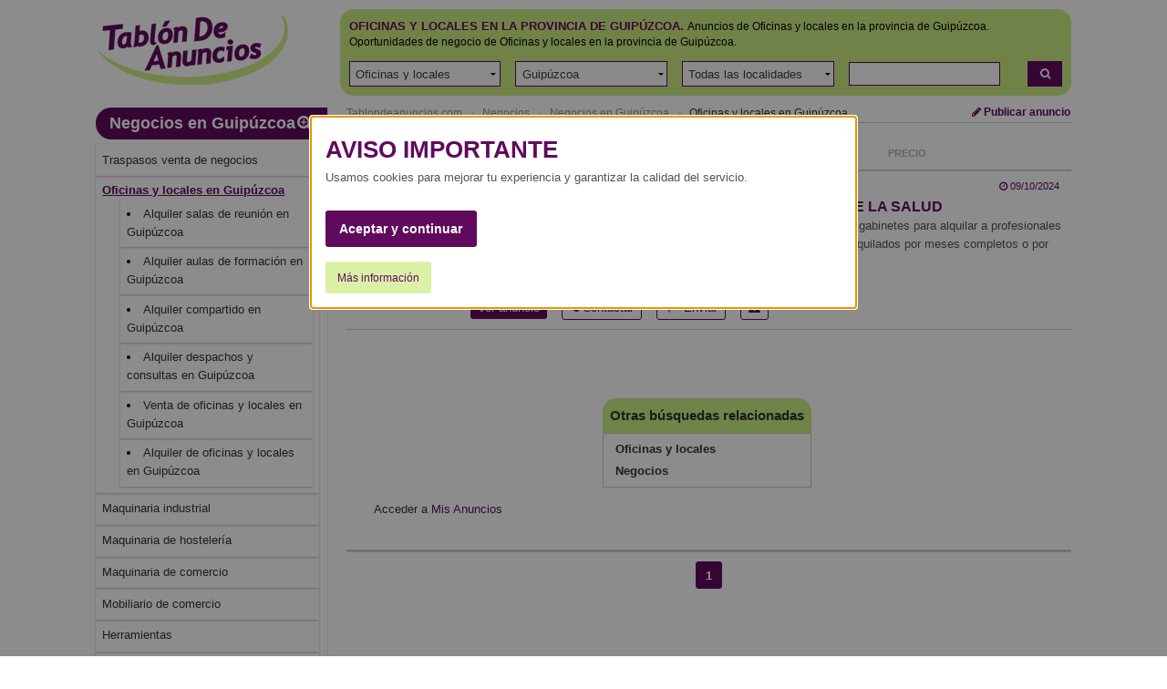

--- FILE ---
content_type: text/html; charset=ISO-8859-1
request_url: https://www.tablondeanuncios.com/oficinas-locales-en-guipuzcoa/
body_size: 11677
content:
<!DOCTYPE html >
<!--[if lt IE 7]><html class="no-js lt-ie9 lt-ie8 lt-ie7"> <![endif]-->
<!--[if IE 7]>   <html class="no-js lt-ie9 lt-ie8"> <![endif]-->
<!--[if IE 8]>   <html class="no-js lt-ie9"> <![endif]-->
<!--[if gt IE 8]><!--> <html class="no-js" lang="es-ES"> <!--<![endif]-->
<head><title>TABLÓN DE ANUNCIOS .COM -  Oficinas y locales en la provincia de Guipúzcoa en la provincia de Guipúzcoa</title>
<meta http-equiv="Content-Type" content="text/html; charset=iso-8859-1">
<meta name="language" content="Spanish">
<meta http-equiv="X-UA-Compatible" content="IE=edge">
<meta name="viewport" content="width=device-width, initial-scale=1">
<meta name="robots" content="index, follow">
<meta name="description" content="Oficinas y locales en la provincia de Guipúzcoa para tu negocio, anuncios de compra, venta y alquiler de oficinas y locales para empresas - Tablón de Anuncios. ">
<!-- //
Tablondeanuncios.com: Oficinas y locales en la provincia de Guipúzcoa para tu negocio, anuncios de compra, venta y alquiler de oficinas y locales para empresas - Tablón de Anuncios 
// -->
<link rel="dns-prefetch" href="https://images0.tablondeanuncios.com">
<link rel="dns-prefetch" href="//ssl.google-analytics.com">
<link rel="dns-prefetch" href="//www.googletagservices.com">
<link rel="dns-prefetch" href="//ajax.googleapis.com">
<link rel="canonical" href="https://www.tablondeanuncios.com/oficinas-locales-en-guipuzcoa/" >
	<script
      async
      src="https://securepubads.g.doubleclick.net/tag/js/gpt.js"
      crossorigin="anonymous"
    ></script>
	<script>
  window.googletag = window.googletag || {cmd: []};
  googletag.cmd.push(function() {
    googletag.defineSlot('/1007934/listado_top_300x250', [300, 250], 'div-gpt-ad-1720164756737-0').addService(googletag.pubads());
    googletag.defineSlot('/1007934/listado_top_970x250', [970, 250], 'div-gpt-ad-1720164874634-0').addService(googletag.pubads());
    googletag.pubads().enableSingleRequest();
	googletag.pubads().collapseEmptyDivs();
	//googletag.pubads().setPrivacySettings({nonPersonalizedAds:true});
    googletag.enableServices();
  });
</script>

<script type="text/javascript" charset="utf-8">
  (function(G,o,O,g,L,e){G[g]=G[g]||function(){(G[g]['q']=G[g]['q']||[]).push(
   arguments)},G[g]['t']=1*new Date;L=o.createElement(O),e=o.getElementsByTagName(
   O)[0];L.async=1;L.src='//www.google.com/adsense/search/async-ads.js';
  e.parentNode.insertBefore(L,e)})(window,document,'script','_googCsa');
</script>
	 <link href="https://maxcdn.bootstrapcdn.com/font-awesome/4.7.0/css/font-awesome.min.css" rel="stylesheet" media="screen">
<link rel="stylesheet" href="https://images0.tablondeanuncios.com/zurb/foundation/scss/app.css"  media="screen">
<script src="https://images0.tablondeanuncios.com/zurb/js/vendor/modernizr-2.7.2.min.js"></script>

<!--[if lt IE 9]>
<link rel="stylesheet" href="/zurb/ie8/foundation.css">
<link rel="stylesheet" href="/zurb/ie8/grid-ie8.css">
<![endif]-->

<!--[if gte IE 9]>
<style type="text/css">.gradient {filter: none;}</style>
<![endif]-->
<style>
.actual h3{text-decoration:underline; font-weight:bold;}
.tdatocon{ background-color:#cc2b8e4a; }
#myModal{text-align:center;}

</style>
<style>

.hub-section{
	padding: 10px;;
	border:1px solid #fafafa;
	background-color:#fafafa;
	margin:10px 0 50px 0;
	/*text-align:justify;*/
	
}

.hub-nav li, .link_input, close-reveal-mode {
    display: inline-block;
    margin: 0 9px 9px 0;
    width: auto;
    background: #fff;
    border: 1px solid #ddd;
    -webkit-border-radius: 3px;
    -moz-border-radius: 3px;
    -ms-border-radius: 3px;
    border-radius: 3px;
    padding: 6px 10px;
}
[class*="block-grid-"]>li {padding:0.125rem}
#myModal{}
.tituloModal{ font-size:2em; }
.lead{ font-weight:bold;}
.simple{color: #909090; text-transform:none;}
.inline { display:inline; color:#600a5f; }

.blanco{background-color:#FFF; }
h2.titleAd{ text-decoration:underline; text-transform:uppercase; }
</style>
<script>	function getCookie_Layer(e){var o=document.cookie,i=o.indexOf(" "+e+"=");if(-1==i&&(i=o.indexOf(e+"=")),-1==i)o=null;else{i=o.indexOf("=",i)+1;var a=o.indexOf(";",i);-1==a&&(a=o.length),o=unescape(o.substring(i,a))}return o}function setCookie_Layer(e,o,i){var a=new Date;a.setDate(a.getDate()+i);var t=escape(o)+(null==i?"":";expires="+a.toUTCString());document.cookie=e+"="+t+"; path=/"}

	var nonPerAds=getCookie_Layer("PerAds")>0?0:1;</script>

</div>
<script type="text/javascript">
var _gaq = _gaq || [];
_gaq.push(['_setAccount', 'UA-570619-1']);
_gaq.push(['_setCookieTimeout','604800']);
_gaq.push(['_setCustomVar',2,'Pagina','<3>-Oficinas y locales-T',3]);
_gaq.push(['_setCustomVar',3,'seccion','Oficinas y locales<3>',3]);
_gaq.push(['_trackPageview']);
(function() {
var ga = document.createElement('script'); ga.type = 'text/javascript'; ga.async = true;
ga.src = ('https:' == document.location.protocol ? 'https://ssl' : 'http://www') + '.google-analytics.com/ga.js';
var s = document.getElementsByTagName('script')[0]; s.parentNode.insertBefore(ga, s);
})();
</script>

<!-- Global site tag (gtag.js) - Google Analytics -->
<script async src="https://www.googletagmanager.com/gtag/js?id=G-WR9B0GSE5H"></script>
<script>
  window.dataLayer = window.dataLayer || [];
  function gtag(){dataLayer.push(arguments);}
  gtag('js', new Date());

  gtag('config', 'G-WR9B0GSE5H');



gtag('event','custom', {
    "Pagina":"<3>-Oficinas y locales-T",
});
gtag('event','custom', {
    "Seccion":'Oficinas y locales<3>',
});

gtag('set', 'content_group', '<3>');



</script>
<style>
/* Reemplazar solo el ícono .fa-twitter-square por el logo de X */
.fa-twitter-square {
    background: #ffffff url('https://cdn.jsdelivr.net/npm/@fortawesome/fontawesome-free/svgs/brands/x-twitter.svg') no-repeat center / 70%;
    display: inline-block;
    width: 1em;
    height: 1em;
	line-height: 1em;             /* Alinea con el texto */
    vertical-align: -0.125em;     /* Ajuste fino (igual que FA) */
    text-indent: -9999px; /* Oculta el glyph original */
    overflow: hidden;
    border-radius: 0.15em; /* Opcional: mantiene estilo "square" */
}

/* Elimina el contenido del pseudo-elemento de Font Awesome */
.fa-twitter-square:before {
    content: "" !important;
}
}
</style>
<meta property="og:image" content="https://images0.tablondeanuncios.com/imagenesdin/47/97/foto4797979.jpg" > 
<meta property="og:image" content="https://images0.tablondeanuncios.com/imagenes/logo_tda_tw.png" > 
<meta property="og:description" content="Oficinas y locales en la provincia de Guipúzcoa para tu negocio, anuncios de compra, venta y alquiler de oficinas y locales para empresas - Tablón de Anuncios. " > 
<meta property="og:title" content="TABLÓN DE ANUNCIOS .COM -  Oficinas y locales en la provincia de Guipúzcoa en la provincia de Guipúzcoa">
        </head>
<body id="body" class="front category results grid-container">
<div class="grid-x grid-padding-x align-center">
<!--[if lt IE 7]>
<p class="browsehappy">Estás usando un navegador muy antiguo. Haz clic <a href="http://browsehappy.com/" rel="nofollow" target="_blank"><strong>aquí para actualizar tu navegador</strong></a> y navegar más rápido por internet.</p>
<![endif]-->
<div class="cell medium-12 large-11 ">
<header id="header">
<div class="grid-x"><!-- wraper -->
    <div class="small-12 medium-3 cell small-only-text-center">
        <div class="grid-x">
            <div class="small-6 small-only-text-left large-12 medium-12 cell">
            <a id="logo" href="https://www.tablondeanuncios.com/" title="Tablón de Anuncios: segunda mano y ofertas de empleo" ><img src="https://images0.tablondeanuncios.com/imagenes/logo_tda.png" alt="Anuncios Oficinas y locales en la provincia de Guipúzcoa Guipúzcoa" title="Tablón de Anuncios: segunda mano y ofertas de empleo"></a>
            
            </div>
            <div class="small-6 show-for-small-only cell">
            <div class="grid-x small-margin-collapse">
                <div class="small-4 cell" style="border-right:1px solid white;">
                <a href="#" data-toggle="offCanvas"  id="btnOffCanvas" class="button small expand"><i class="fa fa-2x fa-bars"></i></a><br>
                
            </div>
                <div class="small-4 cell" style="border-right:1px solid white;"><span onClick="nlj('/tablon.php?busquedaavanzada=1&amp;tablon_a=3')" class="button small expand"><i class="fa fa-2x fa-search-plus"></i></span>                </div>
                <div class="small-4 cell end">
                    <a href="https://www.tablondeanuncios.com/anuncio_editar.php?nuevo=1" class="button small expand" ><i class="fa fa-2x fa-pencil"></i></a>
                </div>
            </div>
            </div>
        </div>
    </div>
    <div class="small-12 medium-9 cell ">
        <div class="grid-x">
        <div id="search-box" class="small-12 cell">
        <div class="box box-green">
                    <div class="grid-x filter">
        
        <div class="small-12 cell">
                    <h1 style='display:inline;'><span class="upperbold">Oficinas y locales en la provincia de Guipúzcoa.</span></h1>
            <h2 style='font-size:0.75rem;display:inline;'>Anuncios de Oficinas y locales en la provincia de Guipúzcoa. Oportunidades de negocio de Oficinas y locales en la provincia de Guipúzcoa.<br></h2>
                <br>
        </div>
        </div>
        <form action="/tablon.php" method="get" name="busca" id="busca" onsubmit='validaform();'>
        <div class="grid-x grid-padding-x filter">
        <div class="small-10 large-11 cell">
        <ul class="menu simple expanded">
                                                <li onClick="_gaq.push(['_trackEvent','SELECT T','negocios','Oficinas y locales',0]);"><input type="hidden" name="tablon_a" id="tablon_a" value="3" ><select name="tablon_b"  id="tablon_b" onChange='document.getElementById("selectcambiados").value++;'><option value="0">Todas las categorías</option></select></li>
                        <li onClick="_gaq.push(['_trackEvent','SELECT T','negocios','Oficinas y locales',0]);"><select name="provincia" id="provincia"  onChange='cargaCategorias(this.id);'><option value="0">En España</option></select></li>
                        <li onClick="_gaq.push(['_trackEvent','SELECT T','negocios','Oficinas y locales',0]);"><select name="localidad" id="localidad"><option value="0">Todas las localidades</option><option value="abalcisqueta (abaltzisketa)">Abalcisqueta (Abaltzis...</option><option value="aduna">Aduna</option><option value="aizarnazabal (aizarnazabal)">Aizarnazábal (Aizarnaz...</option><option value="albistur (albiztur)">Albístur (Albiztur)</option><option value="alegria de oria (alegia)">Alegría de Oria (Alegia)</option><option value="alquiza (alkiza)">Alquiza (Alkiza)</option><option value="alzaga (altzaga)">Alzaga (Altzaga)</option><option value="alzo (altzo)">Alzo (Altzo)</option><option value="amezqueta (amezketa)">Amézqueta (Amezketa)</option><option value="andoain">Andoain</option><option value="anoeta">Anoeta</option><option value="anzuola (antzuola)">Anzuola (Antzuola)</option><option value="arama">Arama</option><option value="aretxabaleta">Aretxabaleta</option><option value="arrasate mondragon">Arrasate Mondragón</option><option value="asteasu">Asteasu</option><option value="astigarraga">Astigarraga</option><option value="ataun">Ataun</option><option value="aya (aia)">Aya (Aia)</option><option value="azkoitia">Azkoitia</option><option value="azpeitia">Azpeitia</option><option value="baliarrain (baliarrain)">Baliarráin (Baliarrain)</option><option value="beasain">Beasain</option><option value="beizama">Beizama</option><option value="belaunza (belauntza)">Belaunza (Belauntza)</option><option value="berastegui (berastegi)">Berástegui (Berastegi)</option><option value="bergara">Bergara</option><option value="berrobi">Berrobi</option><option value="bidegoyan (bidegoian)">Bidegoyan (Bidegoian)</option><option value="billabona">Billabona</option><option value="cegama (zegama)">Cegama (Zegama)</option><option value="cerain (zerain)">Ceráin (Zerain)</option><option value="cestona (zestoa)">Cestona (Zestoa)</option><option value="cizurquil (zizurkil)">Cizúrquil (Zizurkil)</option><option value="deba">Deba</option><option value="eibar">Eibar</option><option value="elduayen (elduain)">Elduayen (Elduain)</option><option value="elgoibar">Elgoibar</option><option value="elgueta (elgeta)">Elgueta (Elgeta)</option><option value="escoriaza (eskoriatza)">Escoriaza (Eskoriatza)</option><option value="ezquiogaichaso (ezkioitsaso)">EzquiogaIchaso (EzkioI...</option><option value="gainza (gaintza)">Gaínza (Gaintza)</option><option value="gaviria (gabiria)">Gaviria (Gabiria)</option><option value="gaztelu">Gaztelu</option><option value="guetaria (getaria)">Guetaria (Getaria)</option><option value="hernani">Hernani</option><option value="hernialde">Hernialde</option><option value="hondarribia">Hondarribia</option><option value="ibarra">Ibarra</option><option value="icazteguieta (ikaztegieta)">Icazteguieta (Ikaztegi...</option><option value="idiazabal (idiazabal)">Idiazábal (Idiazabal)</option><option value="irun">Irún</option><option value="irura">Irura</option><option value="isasondo (itsasondo)">Isasondo (Itsasondo)</option><option value="larraul">Larraul</option><option value="lasarte  oria">Lasarte  Oria</option><option value="lazcano (lazkao)">Lazcano (Lazkao)</option><option value="leaburu">Leaburu</option><option value="legazpi">Legazpi</option><option value="legorreta">Legorreta</option><option value="lezo">Lezo</option><option value="lizarza (lizartza)">Lizarza (Lizartza)</option><option value="mendaro">Mendaro</option><option value="motrico (mutriku)">Motrico (Mutriku)</option><option value="mutiloa">Mutiloa</option><option value="oiartzun">Oiartzun</option><option value="olaberria (olaberria)">Olaberría (Olaberria)</option><option value="onati">Oñati</option><option value="ordizia">Ordizia</option><option value="oreja (orexa)">Oreja (Orexa)</option><option value="orendain (orendain)">Orendáin (Orendain)</option><option value="orio">Orio</option><option value="ormaiztegui (ormaiztegi)">Ormáiztegui (Ormaiztegi)</option><option value="pasaia">Pasaia</option><option value="placencia de las armas (soraluze)">Placencia de las Armas...</option><option value="regil (errezil)">Régil (Errezil)</option><option value="renteria">Rentería</option><option value="salinas de leniz (leintzgatzaga)">Salinas de Léniz (Lein...</option><option value="san sebastian">San Sebastián</option><option value="segura">Segura</option><option value="tolosa">Tolosa</option><option value="urnieta">Urnieta</option><option value="urretxu">Urretxu</option><option value="usurbil">Usurbil</option><option value="zaldivia (zaldibia)">Zaldivia (Zaldibia)</option><option value="zarautz">Zarautz</option><option value="zumaia">Zumaia</option><option value="zumarraga">Zumárraga</option></select></li>
                                        
                                                <li class="cell"><div class="grid-x small-margin-collapse">
                        <div class="small-12 cell" onClick="_gaq.push(['_trackEvent','SELECT T','negocios','Oficinas y locales',0]);"><input type="text" placeholder=""  name="textobusqueda" id="textobusqueda"></div>
                        
                    </div>  </li>
                            
                </ul>
        </div>
                <div class="small-2 large-1 cell">
                      <span onClick='javascript:validaform();_gaq.push(["_trackEvent","AFINAR","T negocios","Oficinas y locales",0]);'  title="Buscar" class="link_js button small postfix expand"><i class="fa fa-search"></i></span>
                                

            </div>
            <!-- /search input (row) -->
        <input type="hidden" name="orden" value="" ><input name="Submitoculto" type="hidden" value="Buscar"><input name="Submit" type="hidden" value="Buscar">
        <input type="hidden" name="sc" id="selectcambiados" value="" ></form>
                </div><!-- /panel -->
        </div><!-- /search and filter -->
        </div>
    </div><!-- /search, filter, publish -->
</div>
</header>
<!-- main wapper -->
<div id="page">
	<div class="grid-x grid-margin-x">
		<!-- aside: left column (desktop) -->
		<div class="medium-3 cell">
        
                
                
			<aside id="aside">
				<!-- medium and up screens (ul.side-nav) -->
				<div class="off-canvas in-canvas-for-medium position-left " id="offCanvas" data-off-canvas>										
				  <p class="subheader grid-x small-row-collapse" style="margin-bottom:5px;">

						<span class="small-11 cell"><a href="https://www.tablondeanuncios.com/negocios-en-guipuzcoa/" >Negocios en Guipúzcoa</a></span>


					<span onClick='location.href="/tablon.php?busquedaavanzada=1&amp;tablon_a=3";'  title="Ver todos los filtros: Búsqueda avanzada" class="small-1 cell link_js" ><i class="fa  fa-search-plus"></i></span></p>

					


					<ul class="off-canvas-list listaOffCanvas"><li><a href="https://www.tablondeanuncios.com/traspasos-venta-negocios-en-guipuzcoa/" title="Anuncios de Traspasos venta de negocios en Guipúzcoa" ><span>Traspasos venta de negocios</span></a></li><li class="actual"><h3><a href="https://www.tablondeanuncios.com/oficinas-locales-en-guipuzcoa/" ><span>Oficinas y locales en Guipúzcoa</span></a></h3>
							<ul><li><a href="/alquiler-salas-reunion-en-guipuzcoa/" title="Anuncios Alquiler salas de reunión" >Alquiler salas de reunión en Guipúzcoa</a></li>
<li><a href="/alquiler-aulas-formacion-en-guipuzcoa/" title="Anuncios Alquiler aulas de formación" >Alquiler aulas de formación en Guipúzcoa</a></li>
<li><a href="/alquiler-compartido-oficinas-en-guipuzcoa/" title="Anuncios Alquiler compartido" >Alquiler compartido en Guipúzcoa</a></li>
<li><a href="/alquiler-despachos-consultas-en-guipuzcoa/" title="Anuncios Alquiler despachos y consultas" >Alquiler despachos y consultas en Guipúzcoa</a></li>
<li><a href="/venta-oficinas-locales-en-guipuzcoa/" title="Anuncios Venta de oficinas y locales" >Venta de oficinas y locales en Guipúzcoa</a></li>
<li><a href="/alquiler-oficinas-locales-en-guipuzcoa/" title="Anuncios Alquiler de oficinas y locales" >Alquiler de oficinas y locales en Guipúzcoa</a></li>
</ul></li><li><a href="https://www.tablondeanuncios.com/maquinaria-industrial-en-guipuzcoa/" title="Anuncios de Maquinaria industrial de segunda mano en Guipúzcoa" ><span>Maquinaria industrial</span></a></li><li><a href="https://www.tablondeanuncios.com/maquinaria-hosteleria-en-guipuzcoa/" title="Anuncios de Maquinaria de hostelería en Guipúzcoa" ><span>Maquinaria de hostelería</span></a></li><li><a href="https://www.tablondeanuncios.com/maquinaria-comercio-en-guipuzcoa/" title="Anuncios de Maquinaria de comercio en Guipúzcoa" ><span>Maquinaria de comercio</span></a></li><li><a href="https://www.tablondeanuncios.com/mobiliario-comercio-en-guipuzcoa/" title="Anuncios de Mobiliario de comercio de segunda mano en Guipúzcoa" ><span>Mobiliario de comercio</span></a></li><li><a href="https://www.tablondeanuncios.com/herramientas-en-guipuzcoa/" title="Anuncios de Herramientas de segunda mano en Guipúzcoa" ><span>Herramientas</span></a></li><li><a href="https://www.tablondeanuncios.com/productos-excendentes-en-guipuzcoa/" title="Anuncios de Productos y excedentes en Guipúzcoa" ><span>Productos y excedentes</span></a></li><li><a href="https://www.tablondeanuncios.com/creditos-finanzas-en-guipuzcoa/" title="Anuncios de Créditos y finanzas en Guipúzcoa" ><span>Créditos y finanzas</span></a></li><li><a href="https://www.tablondeanuncios.com/autoempleo-en-guipuzcoa/" title="Anuncios de Autoempleo en Guipúzcoa" ><span>Autoempleo</span></a></li>							
<li class="tdatocon"><a href="https://www.tablondeanuncios.com/contactos-en-guipuzcoa/?l=tdatocont" rel="nofollow" title="Privados  en la provincia de Guipúzcoa" >Aquí si buscas algo diferente <span style='color:#cc2b8e'>&#8234;&#8234;&hearts;&#65038;&#8236;</span></a></li>
</ul>

<p class="subheader secondary">Lo más buscado</p>
<ul class="off-canvas-list listaOffCanvas"><li><a href="/autoempleo/franquicia.htm">Franquicia</a></li><li><a href="/traspasos-venta-negocios-en-guipuzcoa/">Traspaso en Guipúzcoa</a></li><li><a href="/muebles-oficina-en-guipuzcoa/">Muebles de oficina en Guipúzcoa</a></li></ul>
<div class="off-canvas-list">
	<div style="width:175px; padding:5px; margin:10px auto;" >
				<div style="width:160px;margin:auto;" id="bannerFile" data-interchange="[../includes/small.html, (small)],[../includes/lateralbannerlis2.html,(medium)]">
&nbsp;
</div>
			</div>
</div>

</div>

</aside>
</div><!-- /aside: left column (desktop) -->
<div class="medium-9 cell">


	<section>
		<header>
			<div class="grid-x small-margin-collapse">
				
					<div class="small-12 medium-9 cell">
						<ul class="breadcrumbs">
							<li class='ncurrent hide-for-small-only'><a href="https://www.tablondeanuncios.com/" title="Anuncios segunda mano">Tablondeanuncios.com</a></li><li class='ncurrent hide-for-small-only'><a href="/negocios/" title="Negocios">Negocios</a></li><li class='ncurrent'><a href="/negocios-en-guipuzcoa/" title="Negocios en Guipúzcoa">Negocios en Guipúzcoa</a></li><li><a href="/oficinas-locales-en-guipuzcoa/" title="Oficinas y locales en Guipúzcoa">Oficinas y locales en Guipúzcoa</a></li></ul>
							</div>
						
							<div class="hide-for-small-only large-3 medium-3 cell text-right">

<a href="https://www.tablondeanuncios.com/anuncio_editar.php?nuevo=1" class="button small blank zero" ><i class="fa fa-pencil"></i> Publicar anuncio</a>
</div>
						
						
					</div>  
				</header>
				<hr/>
						<aside>
			<div class="grid-x">
				<hr class="show-for-small-only separator">
				
				<div class="small-12 cell">
                <h2 class="number-of-results small-only-text-center">
                
                Nuevos 1 anuncios de Oficinas y locales en Guipúzcoa                </h2>
				</div>
										
					<div class="small-6 medium-3  cell">
						<select id="SupplyAndDemand"  onChange="javascript:location.href=this.value;">
							<option value="/oficinas-locales-en-guipuzcoa/?demanda=t" >Ofertas y Demandas</option>
							<option value="/oficinas-locales-en-guipuzcoa/" selected>Oferta</option>
							<option value="/oficinas-locales-en-guipuzcoa/?demanda=1" >Demanda</option>
						</select>
					</div>
									<div class="small-7 small-offset-2 cell end "><!-- filter -->
					<ul class="filters small-up-3 grid-x zero">
						<li class="small-only-text-center medium-text-right current  cell"><span onClick='nlj("https://www.tablondeanuncios.com/oficinas-locales-en-guipuzcoa/?orden=fechaa");' class="link_js" title="Mostrar primero más antiguo">Fecha <i class="fa fa-angle-down"></i></span></li>	<li class="small-only-text-center medium-text-right  cell"><span onClick='nlj("https://www.tablondeanuncios.com/oficinas-locales-en-guipuzcoa/?orden=precio");' class="link_js" title="Ordenar por precio">Precio</span></li></ul>
</div>
</div>
</aside>
<hr>
<div>
<script type="text/javascript">
var width_w;
var llamar_num_anuncios;
var llamar_num_anuncios_i;
var channel_design_busqueda;
var channel_design_contenido;
var nativos;
var nativos_sup;
var nativos_inf;
var nh;
var nhi;
width_w=document.body.offsetWidth;
if(width_w>500)
{
	llamar_num_anuncios=2;
	llamar_num_anuncios_s=1;
	llamar_num_anuncios_i=1;
	channel_design_busqueda=2273463030;
	channel_design_contenido=8319996637;
	nativos=1920635438;
//	nativos_sup=1920635438;
//	nativos_inf=1920635438;
	nativos_sup=5511132637; //texto - solo texto
	nativos_inf=5511132637; //texto - solo texto
	
		nativos_sup=5511132637; //texto - solo texto
	nativos_inf=3476343039; //texto - thumb + texto
	llamar_num_anuncios=2;
	llamar_num_anuncios_s=1;
	llamar_num_anuncios_i=2;
	nh=90;
	nhi=130;
	
}
else
{
	llamar_num_anuncios=1;
	llamar_num_anuncios_s=1;
	llamar_num_anuncios_i=1;
	channel_design_busqueda=3750196231;
	channel_design_contenido=9796729837;
	nativos=6071633436;
		nativos_sup=9262511435; //texto - thumb + texto
	nativos_inf=6228319839; //texto + display - thumb + texto
	nh=80;
	//nh=80;
	nhi=nh;
	
}
</script>
		<!-- /1007934/listado_top_970x250 -->
		<div id='div-gpt-ad-1720164874634-0' style='min-width: 970px; min-height: 250px;'>
		  <script>
			googletag.cmd.push(function() { googletag.display('div-gpt-ad-1720164874634-0'); });
		  </script>
		</div>
				<div id="wide_ad_unit_b" ></div>
		

	
</div>




	</section>
<article class="result-item" id="4797979">
<div class="grid-x small-12 cell">
	<div class="small-9 cell"><p>Oficinas y locales en Guipúzcoa</p></div>
<div class="small-3 cell text-right fecha"><i class="fa fa-clock-o"></i>  09/10/2024</div>
</div>    

<div class="small-12 cell">
<span class="link_js th [radius] left span_foto" onClick="javascript:nlj('/alquiler-salas-reunion/alquiler_de_gabinetes_para_profesionales_de_la_salud-4797979.htm',1);" title="Ampliar fotograf&iacute;s">
<img alt="Alquiler de gabinetes para profesionales de la salud" class="lazyload" src="https://images0.tablondeanuncios.com/imagenes/no-image-thumb.jpg" data-src="https://images0.tablondeanuncios.com/imagenesthumb/47/97/foto4797979.jpg"/>
<span class="fotos-plus" title="Ampliar fotos" ><i class="fa fa-2x fa-search-plus"></i></span>
 </span>
<h3><a id="a4797979" href="https://www.tablondeanuncios.com/alquiler-salas-reunion/alquiler_de_gabinetes_para_profesionales_de_la_salud-4797979.htm" rel="bookmark" target="_blank" class="titleAd">Alquiler de gabinetes para profesionales de la salud</a></h3>
<p class="hide-for-small-only">En nuestro centro de salud integral, en el centro de Irún, disponemos de gabinetes para alquilar a profesionales autónomos del campo sanitario, para ejercer su profesión. Pueden ser alquilados por meses completos o por días de la semana. .</p>
<p class="show-for-small-only"></p>
</div>
<footer  class="grid-x small-12 cell  ">
<p class="medium-2 cell hide-for-small-only ">
	Precio A convenir 		
	</p>
<ul class="menu simple small-12 medium-10 cell ">
		<li class="label radius link_js" onclick='nlj("https://www.tablondeanuncios.com/alquiler-salas-reunion/alquiler_de_gabinetes_para_profesionales_de_la_salud-4797979.htm",1);'>Ver anuncio</li>
		
		<li class="link_js label radius inverso " onClick="javascript:wet('solicitar_info_p_lite.php?t=1768555261&anuncio=',4797979); _gaq.push(['_trackEvent','Solicitar info','negocios','Oficinas y locales',4797979]);"><i class="fa fa-phone"></i> Contactar</li>
		
        <li class="link_js label radius inverso" onclick='_gaq.push(["_trackEvent","Compartir","T","Oficinas y locales"]);javascript:wet("compartir.php?idanuncio=","4797979",350,300);'>&nbsp;<i class="fa fa-share"></i> Enviar</li>
		
		<li class="hide-for-small-only link_js label radius inverso" onclick='javascript:wet("aviso_marcado.php?anuncio=",4797979,400,350);'><i class="fa fa-exclamation-triangle"></i></li></ul>
	
</footer>
<hr><!-- separator -->  
</article><article>
<hr>
	<div style="color:#333; margin:10px 5px; padding:25px; line-height:18px; font-size:14px;">
	<div style="text-align: center; width: 15rem; margin: 0 auto">
					<div style="margin: 40px 0 15px 0; padding: 0 8px 0 3px; text-align: left">
						<div style="border-radius: 15px 15px 0 0;  border-bottom: 0; width:100%; padding: 10px 5px; text-align: center; background-color: #cced82; font-weight:bold; font-size: 15px">

							Otras b&uacute;squedas relacionadas
						</div>
						<div style="width:100%; padding: 5px; font-weight: bold; border: solid 1px #ccc">
							  
														<div style="padding: 3px 0 3px 8px"><a href="/oficinas-locales/">Oficinas y locales</a></div>

																					<div style="padding: 3px 0 3px 8px"><a href="/negocios/">Negocios</a></div>

							                                                      
								</div>
					</div>
				</div>
				<h3>Acceder a <span onClick="nlj('https://www.tablondeanuncios.com/mis-anuncios/');" class="purple link_js">Mis Anuncios</span></h3>

			</div>
			</article>


<!-- banner inferior -->
<hr>
<div>
<div id="narrow_ad_unit" ></div>
								<hr>
			</div> 
            
			



	<div >
		<ul class="pagination text-center">
 <li class="current"><strong>1</strong></li> </ul>
	</div>










</div> 
</div>
</div>
<script type="text/javascript" charset="utf-8">
 var per=(nonPerAds==0 ? "true" : "false");
var pageOptions = {
'pubId' : 'pub-2662455493681427',
'numRepeated' : llamar_num_anuncios, 
'channel' : channel_design_busqueda+'+5404911654+2931837039',
'siteLinks' : false,
'hl':'es',
'plusOnes': false,
'sellerRatings': false,
'linkTarget':'_blank',
'query' : ' Oficinas y locales negocios Guipúzcoa negocios Oficinas y locales vender Oficinas y locales en la provincia de Guipúzcoa prestamo empresas en la provincia de Guipúzcoa',
'PersonalizedAds': per
}

var wide_ad_unit = {
'container' : 'wide_ad_unit_b',
'minTop' : llamar_num_anuncios,
'maxTop' : llamar_num_anuncios,
'lines' : 3,
'fontFamily' : 'arial',
'fontSizeTitle' : '20px',
'fontSizeDescription' : '15px',
'fontSizeDomainLink' : '15px',
'colorBackground':'#FFFFFF',
'colorTitleLink' : '#6A1C68',
'noTitleUnderline': true,
'titleBold' : true,
'detailedAttribution': false
};
var narrow_ad_unit = {
'container' : 'narrow_ad_unit',
'number' : 2,
'lines' : 3,
'fontFamily' : 'arial',
'fontSizeTitle' : '20px',
'fontSizeDescription' : '15px',
'fontSizeDomainLink' : '15px',
'colorBackground':'#FFFFFF',
'colorTitleLink' : '#6A1C68',
'noTitleUnderline': true,
'titleBold' : true,
'detailedAttribution': false
};

var central_ad_unit = {
'container' : 'central_ad_unit',
'number' : 2,
'lines' : 2,
'fontFamily' : 'arial',
'fontSizeTitle' : '20px',
'fontSizeDescription' : '15px',
'fontSizeDomainLink' : '15px',
'colorBackground':'#FFFFFF',
'colorTitleLink' : '#6A1C68',
'noTitleUnderline': true,
'titleBold' : true,
'detailedAttribution': false
};

_googCsa('ads',pageOptions, wide_ad_unit, narrow_ad_unit,central_ad_unit);
</script> 
 					<script type="text/javascript" language="javascript" src="https://images0.tablondeanuncios.com/js/cabecera_area_dependientesr.js"></script>
 					 					<script type="text/javascript">
 					var optionsProvincias = "<option value='0'>En España<\/option><option value='2'>A Coruña<\/option><option value='3'>Álava<\/option><option value='4'>Albacete<\/option><option value='5'>Alicante<\/option><option value='6'>Almería<\/option><option value='7'>Asturias<\/option><option value='8'>Ávila<\/option><option value='9'>Badajoz<\/option><option value='10'>Baleares<\/option><option value='11'>Barcelona<\/option><option value='12'>Burgos<\/option><option value='13'>Cáceres<\/option><option value='14'>Cádiz<\/option><option value='15'>Cantabria<\/option><option value='16'>Castellón<\/option><option value='17'>Ceuta<\/option><option value='18'>Ciudad Real<\/option><option value='19'>Córdoba<\/option><option value='20'>Cuenca<\/option><option value='21'>Girona<\/option><option value='22'>Granada<\/option><option value='23'>Guadalajara<\/option><option value='24' selected>Guipúzcoa<\/option><option value='25'>Huelva<\/option><option value='26'>Huesca<\/option><option value='27'>Jaén<\/option><option value='28'>La Rioja<\/option><option value='29'>Las Palmas<\/option><option value='30'>León<\/option><option value='31'>Lleida<\/option><option value='32'>Lugo<\/option><option value='33'>Madrid<\/option><option value='34'>Málaga<\/option><option value='35'>Melilla<\/option><option value='36'>Murcia<\/option><option value='37'>Navarra<\/option><option value='38'>Ourense<\/option><option value='39'>Palencia<\/option><option value='40'>Pontevedra<\/option><option value='41'>Salamanca<\/option><option value='42'>SC Tenerife<\/option><option value='43'>Segovia<\/option><option value='44'>Sevilla<\/option><option value='45'>Soria<\/option><option value='46'>Tarragona<\/option><option value='47'>Teruel<\/option><option value='48'>Toledo<\/option><option value='49'>Valencia<\/option><option value='50'>Valladolid<\/option><option value='51'>Vizcaya<\/option><option value='52'>Zamora<\/option><option value='53'>Zaragoza<\/option>";
 					 						var optionsTablona = "<option value='1'>Motor<\/option><option value='2'>Inmobiliaria<\/option><option value='3' selected>Negocios<\/option><option value='12'>Trabajo<\/option><option value='4'>Informática<\/option><option value='10'>Hogar<\/option><option value='8'>Ocio<\/option><option value='6'>Viajes y Vacaciones<\/option><option value='5'>Deportes<\/option><option value='7'>Estudiantes<\/option><option value='11'>Guía Servicios<\/option><option value='14'>Mercado Local<\/option><option value='15'>Compartir y prestar<\/option><option value='9'>Contactos<\/option>";
 						var optionsTablonb = "<option value='0'>Todas las categorías<\/option><option value='52'>Traspasos venta de negocios<\/option><option value='53' selected>Oficinas y locales<\/option><option value='73'>Maquinaria industrial<\/option><option value='246'>Maquinaria agrícola<\/option><option value='247'>Maquinaria de hostelería<\/option><option value='188'>Maquinaria de comercio<\/option><option value='74'>Mobiliario y material oficina<\/option><option value='248'>Mobiliario de hostelería<\/option><option value='78'>Mobiliario de comercio<\/option><option value='187'>Herramientas<\/option><option value='67'>Productos y excedentes<\/option><option value='56'>Busco socio<\/option><option value='51'>Créditos y finanzas<\/option><option value='54'>Autoempleo<\/option><option value='90'>Varios<\/option>";
 						
if (document.addEventListener) {
    document.addEventListener('DOMContentLoaded', init, true);
} else if (document.all && !window.opera){ //Crude test for IE
//Define a "blank" external JavaScript tag
    document.write('<script type="text/javascript" id="contentloadtag" defer="defer" src="javascript:void(0)"><\/script>');
    var contentloadtag=document.getElementById("contentloadtag");
    contentloadtag.onreadystatechange=function(){
        if (this.readyState=="complete") {
            init();
            //ie('open');
        }
    }
}

function init(){
	addOptionsToSelect("provincia",optionsProvincias);
			//addOptionsToSelect("tablon_a",optionsTablona);
		addOptionsToSelect("tablon_b",optionsTablonb);
		};
</script>





<div style="clear:both;">
	<footer id="footer">
<hr>
<div class="grid-x">
<div class="small-12 medium-6 cell small-text-center" >
	<ul class="inline-list">
      <li onclick="nlj('https://www.tablondeanuncios.com/pol_respons.php',1);" class="link_js">Condiciones de uso</li>
      <li onclick="nlj('https://www.tablondeanuncios.com/politica-cookies.php',1)" class="link_js">Política de Cookies</li>
      <li onclick="nlj('https://www.tablondeanuncios.com/publicidad-anuncios.php',1)" class="link_js">Publicidad</li>
      <li onclick="nlj('https://www.tablondeanuncios.com/contacto_ayuda.php?p=1',1)" class="link_js hide-for-small-only">Contactar</li>
    </ul>
</div>  

<div class="small-6 medium-3 cell small-text-center grid-x">
<div class="small-6 cell" >
	<span onclick='nlj("https://www.tablondeanuncios.com/faq.php",1);' class="link_js" title="Ayuda"><i class="fa fa-2x fa-question-circle" style="color:#600a5e;"></i></span>
</div>
<div class="small-2 cell small-text-center auto" >
	<span onclick="javascript:nlj('https://www.tablondeanuncios.com/mis-anuncios/',1);" class="link_js" title="Mis Anuncios"><i class="fa fa-2x fa-lock" style="color:#600a5e;"></i></span>
    
    </div>
    </div>
		    <div class="small-6 medium-3 cell small-only-text-center medium-text-right" >
		<a href="https://www.facebook.com/sharer.php?u=https://www.tablondeanuncios.com/oficinas-locales-en-guipuzcoa/" target="_blank" rel="nofollow noopener"><i class="fa fa-2x fa-facebook-square" style="color:#3B5998;"></i></a>&nbsp;&nbsp;
		<a href="https://www.twitter.com/share?url=https://www.tablondeanuncios.com/oficinas-locales-en-guipuzcoa/&text=Oficinas+y+locales+en+la+provincia+de+Guip%C3%BAzcoa." target="_blank" rel="nofollow noopener"><i class="fa fa-2x fa-twitter-square" style="color:#20C7FF;"></i></a>&nbsp;&nbsp;
		
                
        
<a href="https://api.whatsapp.com/send?text=Mira+esta+p%C3%A1gina%3A+Oficinas+y+locales+en+la+provincia+de+Guip%C3%BAzcoa.+https%3A%2F%2Fwww.tablondeanuncios.com%2Foficinas-locales-en-guipuzcoa%2F%3Futm_source%3Dwhatsapp%26utm_medium%3Dpie"  target="_blank" rel="nofollow noopener"><i class="fa fa-2x fa-whatsapp" style="color:#4dc247;"></i></a>
		
		
    </div>
		    <div class="small-12 cell small-only-text-center ">
      <p style="line-height:0.9rem;padding:2px 0;">&copy;1999-2026 TablondeAnuncios.com: Compra venta de segunda mano, anuncios clasificados y ofertas de empleo</p>
    </div>    
</div>        
</footer></div>
<style>#shadowbg{position:absolute;z-index:100;top:0;left:0;background-color:#fff;filter:alpha(opacity=70);-moz-opacity:0.7;opacity:0.7}#popbox{position:absolute;background: #ffffff;border: #681868 5px solid ;z-index: 103;text-align: right;top: 50%;display: block;box-shadow: 0 0 15px #681868; padding:10px;}.close{color:#681868;font-family: verdana; font-size: 10pt; font-weight: bold; text-decoration:none}#boxf{width:420px;height:340px}</style>
<div id="wbox"></div>
<script type="text/javascript" language="javascript" src="https://images0.tablondeanuncios.com/js/funciones2.js"></script>
<!-- scripts -->
<script src="https://ajax.googleapis.com/ajax/libs/jquery/1.12.4/jquery.min.js"></script>
<script>window.jQuery || document.write('<script src="https://images0.tablondeanuncios.com/zurb/js/vendor/jquery-1.10.2.min.js"><\/script>')</script>
<script src="https://images0.tablondeanuncios.com/zurb/foundation/js/vendor/jquery.js"></script>
<script src="https://images0.tablondeanuncios.com/zurb/foundation/js/vendor/foundation.min.js"></script>
<script src="https://images0.tablondeanuncios.com/zurb/foundation/js/vendor/what-input.js"></script>
<script>
	$(document).foundation();
</script>


<div id="layer_cookie" class="reveal medium" data-reveal aria-labelledby="modalTitle" aria-hidden="true" role="dialog" data-close-on-click="false" data-close-on-esc="false">
  <p class="titleAd tituloModal" >AVISO IMPORTANTE</p><P>Usamos cookies para mejorar tu experiencia y garantizar la calidad del servicio. </P><br><br>
  <span class="lead link_js button medium radius" onClick="CookieLayerVisto(); $('#layer_cookie').foundation('close');">Aceptar y continuar</span><br>
  <span class="link_js button secondary small radius" onclick="nlj('/politica-cookies.php',1);">M&aacute;s informaci&oacute;n</span>
  </div>


<script>
$('#layer_cookie').foundation();
function CookieLayerVisualizado(e){setCookie_Layer("cookie_tda",e,2),setCookie_Layer("PerAds",0,2),$("#layer_cookie").foundation('close');}function CookieLayerVisto(){setCookie_Layer("cookie_tda",2,365),setCookie_Layer("PerAds",1,365),$("#layer_cookie").foundation('close');}var CookieLayer=getCookie_Layer("cookie_tda");null!=CookieLayer&&""!=CookieLayer&&"0"!=CookieLayer&&"1"!=CookieLayer?($("#layer_cookie").foundation('close'),0==getCookie_Layer("PerAds")&&setCookie_Layer("PerAds",2,365)):(null==CookieLayer&&(CookieLayer=0),
	$("#layer_cookie").foundation('open'));</script>

<script>
</script>

<script>
var nameTag=$('.result-item');
var idA;
var alink;
nameTag.on('click', function(e){
if(width_w<640)
{
idA=$(this).attr('id');
if(idA)
{
var senderElement = e.target.nodeName;
if(e.target.nodeName!="A" && e.target.nodeName!="IMG" && e.target.nodeName!="SPAN" && e.target.nodeName!="LI" && e.target.nodeName!="I")
{
alink=$('#a'+idA);
alink[0].click();
}
}
}
});
</script>
<script src="https://images0.tablondeanuncios.com/tablon_include/busqueda9.js"></script>
<script>
		var aListasOffCanvas = $('.listaOffCanvas>li>a');
		aListasOffCanvas.css('display', 'block').css('width', '100%');
		var listasOffCanvas = $('.listaOffCanvas');
			//listasOffCanvas.addClass('off-canvas-list');
			listasOffCanvas.css('list-style', 'none');
			//listasOffCanvas.removeClass('side-nav');
</script>


<script src="https://cdn.jsdelivr.net/npm/lazyload@2.0.0-beta.2/lazyload.js"></script>
<script>
	lazyload();
</script>
<script>
//$(document).ready(function()  {
//var  $nodes  = document.getElementsByTagName('*').length; 
//console.log('Number of  nodes  is  '+$nodes); 

//});

</script>
</div>

</div>
</body>
</html>

--- FILE ---
content_type: text/html; charset=UTF-8
request_url: https://syndicatedsearch.goog/afs/ads?sjk=c4jPvemoQtW7Fpri89QwSA%3D%3D&channel=2273463030%2B5404911654%2B2931837039&client=pub-2662455493681427&q=%20Oficinas%20y%20locales%20negocios%20Guip%C3%BAzcoa%20negocios%20Oficinas%20y%20locales%20vender%20Oficinas%20y%20locales%20en%20la%20provincia%20de%20Guip%C3%BAzcoa%20prestamo%20empresas%20en%20la%20provincia%20de%20Guip%C3%BAzcoa&r=m&hl=es&adrep=2&type=0&oe=UTF-8&ie=UTF-8&fexp=21404%2C17301437%2C17301438%2C17301442%2C17301266%2C72717107&format=p2%7Cn2%7Cn2&ad=n4p2a2&nocache=831768555263393&num=0&output=uds_ads_only&v=3&bsl=10&pac=0&u_his=2&u_tz=0&dt=1768555263412&u_w=1280&u_h=720&biw=1280&bih=720&psw=1200&psh=1131&frm=0&uio=---&cont=wide_ad_unit_b%7Cnarrow_ad_unit%7Ccentral_ad_unit&drt=0&jsid=csa&jsv=855242569&rurl=https%3A%2F%2Fwww.tablondeanuncios.com%2Foficinas-locales-en-guipuzcoa%2F
body_size: 8445
content:
<!doctype html><html lang="es-US"> <head>    <meta content="NOINDEX, NOFOLLOW" name="ROBOTS"> <meta content="telephone=no" name="format-detection"> <meta content="origin" name="referrer"> <title>Anuncios con la tecnología de Google</title>   </head> <body>  <div id="adBlock">    </div>  <script nonce="dqmHvhrpMXPbo4rBnKSoUw">window.AFS_AD_REQUEST_RETURN_TIME_ = Date.now();window.IS_GOOGLE_AFS_IFRAME_ = true;(function(){window.ad_json={"caps":[{"n":"queryId","v":"_wJqabSTM5nmjrAPp-uF0QY"}],"bg":{"i":"https://www.google.com/js/bg/V88ImSDOg1b-Ey3nzkrV4W67KqFgqGqLOhz7XlMESLs.js","p":"XcnO0IcEbGWbBe1KQIwE3OBtelSYtaxBALxkhjbIvLJcV1EeXYAed88rkZo0zwDUTQTSg5VSSxUthgxbp09SrXOZ7czyng1aA40R9OMXAlbMvYJVQ01yQda3LOUqh8V8ZchpD/be87zvLIQxM9Egx8/W2kXmEFb+hr/tFn7GKszcshQc3vTaMpx5RRrZozhE1cXpW3GbmQbbJKiX/X6COaY6Z6+7hzaj5mPYy9bcmI1x8EY9RQM8RnIebcic1aRqLvnJwidTMKe5J+IYxBg8U52cWi/7G5ARninJ1FWISz35G7Kh4RxSCQpvBOimwHK8T/1eI/qwjAvGAJj67s1hFQC4CV5NdbFTrO2lrlTFjvpYkOkCKUIboz3eLcqZr5vN8b2Te7pBEs0JezVaW0hB0jv3QHqENGmLbqDOdWL15UYWfV2QoqHzW4eaq/OQYUMu7fTAGS0xmE3eACziq9G2Xgx9vfBLIUN88lk4hdyUWOCu9XMU4UfD9FXLZttLzrN+DtaVfh1y8f1fmArygXR9yWkJFRrF5D7/Z1p0A5wWNplWeZBfHHnsYhnSm7RXEaU6p2IbryOZVfap38fSfc5I7GmBxxfCVfQFBUWKpO3BAIWsweKQvy07AkBN2bAk/[base64]/Pd9PDF+NI2O2PrDoPY13Ix3v3AX6Mqm/UyQgkf11tc2LqD2XkDFSmLuIijy8X92OoSiPYCTnuIS0fHB2ru0QQqMyax++0p33ow1S00BnAKdfM07S3ryWzTNIIX86LTfr4qza0xpJR3+BxAfZnTa/tOXu13a1cgPsJs22m4lHvFL8M4s8kuAVe3sGwg+j3Y04MfSrJx94JUgodFygI43aHGwJTbmQofpt8X+HOiabiqjQPXMdJ+jkEFeMaosfgiOk/jBrzWJLLacUu3k2z4yIgAcpQ9zM++GbLLNZNEUL+18+CJppX2LTmKPRGMdLYJZeLPrb63WDHodeN/iH7R0K3VMChs0Hk331WxJoLr3AhX2OxPLm/Wt2WgAvmbl+7NLrhHSm1yFfn0Wpam3txkGruo5/n/taE7C6KcJ7w0uNRg92myHTDlOdd36kdVuK6qNuwV/vHxSO60bEjmEINAAowGPzhOyy2ChvrernCqvWOi+e8SNqrify1WeRNWHdQqiy7EIHjNGHtMWXlaEk0qTGtbrRQYAwXRYAz2oHkTGltfQMF8ws7yr9bSwXpXOvhBSXNbWYBCEu7bcGxB7inBg32o8bxa8oAC/oyvqKI7u/Gsaa52dZygOM8aSPyDbc5dc9M+UD1dNKTrlYKov5DvtrV5yrhom0O68E4wdSu9nn8qug/oWfkG9nWlrxa+YVGoKZngC4yRFYmaA0QEbbS/R3q+uw8DZhI2CT6Xn+vsI8GOHr9E3ea3cbDIoYVG7cOb02AWOgzdq1XnQAY8dxonddY0KTkK1ywr4cBnLOv3BBUrONNplJ5zSeoAhcmxxBjXyw+MOO+jznm20jHU5jWs83JAX97JLVpBw9TbeB5jlFYL7OXRTtjOO+NfnXx89HVGnKhhng1XegUOpkz5RDzN/q1s8hyw2SsxhcqK1Xyno8eQJYdIHXpNKXJ01RJhIkYWcTbc9ZzRFliDIwE5vnPH7vj9AwsNrR9X3qDwm3oZLq8t6wR5J0SZFPaKBVn/a2J5p26wpg2fAOi3HtVe3hnnEDepP4BXlhy5W7dxXBC4WPSfmrs7HFdgyCm53WrXqqd3zAPWVG0d/[base64]/BK1T7lTF2sXqsAgrjiAGCtjPxC1gNKVJkNFBYDNyQBOKl9qAOAXLCt5bdjqZSUn/[base64]/sbqXAV1nvOEUZxe/8MiWUTIkRv0uQg+Umqvnj4jmlLJuOYe2HPzQRGKT6fpsa0Yw52zsgZYqLGjd35+IiUMoLnqFVpvxjFi5Ho9jnbFoltu4O7Q8VEg3YiQXjaWSBnFar9NTWBVv8kyC/eeIV8AMHsdUGazwXcj+pi+eM5LUJyuhotgClejQwFPducG2A0+3L8fOMoznEUMHpze0dSQw06/PwF7qbUUSEBoCFKq4t5cQuV64gghCzu7f+geUXvTxGky5waVp65TMYgnfc9mwOrbhZpXjhKyPqWs16MHu3JYfXdK98Wv5/Stx0xsVgsO3o4Irja1MslvceOBwtI+6y+oVj4xS2Vf1Y8jlQsvkfoK10rAUaGHWUIkpFfzeus8mmPC3EW8TF/[base64]/ZzSY+R1BMFYZd1r6VhazGgp740asg68SiDoO/xC22bMaA2bc77r+lfop3MvgmzOczpsKNQ3OaWWRTR7uok98cN+sdE/vSwGCj+cIGozCz8uxuaaOpNJSMR0vnpvuPcv2KPU4p8StxQSDL+QpUwewnulCH2OznvFwQ/6sVopR6S7NwUAgST1eU6t0uXouc7w3onSO1U9IZUlXAliymPZGekCFfrilHPePyHt/aRBv/MEkVUk7C3Q57yODz/zFBOJXmWKs9aFhBJ+FluQMVE+Fsx1UEY0/87lyggV2Q7bSsLQ5UunPDvb+VnJT8JJg/lwHQdIx2N1FWKGFeRhvOeFpNH8WQ2co8c2O+UsS0hZ5w58mCb8ojwiUXFMEkOKf/ARMugNrMJSDR6JRwhQm6ebMDzCLB9gTXOndyuhZKzSsIBolgUaC3XLaEB7xOddleGEKRE9LCh0eG9GHRfZQp47YIdmqVAllEqqFIQOdEbZPiqZX/L1JO/lj3f/[base64]/voYcz0o2sTw5+wpPke6g8v5LeI0FP64LYdPZqnMx1NKkFRc1078HsmujU/[base64]/D41i9By3xdqlpMhcQiAh1CGdQbT6ZiuOCG44JCaLtqVeLe4c2Jg8Uemnud/2z4Ll+WarhAikTCBnY4TFbR9Xm2iAKucaKBPH7O+VYsIxqditUHdhqyhDJ4vmDdVanVII4nFv4Rgk2OAO6lW6YTWQw0ilS/eKOwsjCxm7xTXTtd1m3UhZjItKyY5oOioVeCvwIRfih+T4w/pEnLhyafcmk2TGTSRTjKIfEcX2XACGSINJFZoe4xIZKKpLq+n/EC0XhShtqeOsk2LntoyVZYLg0VH4FZY8f5tqP/zOT9Nao7GeFa8gIbX4PoX7zCdtBzgbAw+RhHFMmvlR3fLECDtUUyB4625xIedfsof0uK/IEGLTplEy+M0h/dz4VQFzQLn7W2u4XtdAjmKl/SfjQiMrxodKlo5fQGH2KK/lqdG5kn/2a8U/W47ETYfi0AAigNfK7uBOpk3+pUdTfbZe/knNZpn4/a+LyxL9G0ln4Oz36V+xp5/zezILVLO/yvqWu4b2GzrXVnKvXudHECItrRKVwBProYcR7hukk5UGD7TeAkKmr6V2NAzMgJcfxvYYJ/[base64]/G+4NHYu/afcGRcYgOKD1khYpfatNyqn7pq/mKnvAQx4FubHqvdKHzMi21lTmqVgS9RBdsPFikXiKl+74zj1Cw3p26lJFnRmmY4hhGm3PS+P0GjnejRD0iLF92HV4DAT2OIbTGsjpU3L+Z6afc72iYGYcbBywdgAvYeen/7rMbaA/a5zLQksiGBgkwONwBS4zaIl0UnVYjwKyIxaDDUW7719rhL1wwq7LKUsvfY8maOT0Qvs6KWYHhluYsxyvJTmiL1BzHHrryXVpvjNnKFwmuUPl+6mY0n+2/fcjb7wUxb93Dn1Jk/k9TGRa08fOvP/PshCNHNx9Nxw4/JS8k3A+qNUtQY7alJ/usTLSSHqh2C7Czx9+TPLy2H/A2dJvoo86Bmq8m/UOBybg/[base64]/lv4PqCXcRbhUvDqwcAokW3CfjlfRv+VpdDfZW23PrBCxscrhFe+RqReN64O33TWKkFQ2ztSUluDH6OYq1HZOatFFafL8RJnMDghWno+7hzCU2qJY8s4LBcizC8PLEXI9P7uND+1JYd5iCxJiPJWA17mvRVsQCdCF/[base64]/b0TbGxkJCjoHIMn8uw3OQeqnpULXMQci1dsDjr0cD/1O/WcHoyCOsRMAGlIozF97D0voc4xfWPgCXi/LBXNJKNtGt3YnxrIm+Z2OYPwlVzY9yeqKVGSy0kbwVRJapprrFhmy0KknsaAjpSHMW957WGZXfIAQyEEaUhw55BHtEuLc/YNy59yKUsunTCt3ET2hYvU9YR9A65bWbUi6jZJGjFktSEBd5t3aJukzcEF4YV4k/a4hpFPYYRvPDEyzZ6QVZ7IB1zgsEWBRiIFk8bE8r15V+Aa6s/RsUesO26Fb9UuW1RJYLmAPFBySmieNtNs1RAgvCF+HrSOUIPgYu7ODO+SVK1BZ+RFNqUuxkWiHNm0IGpcW2BZMcS2LJh7fBivofhMe6Cl0d9edecskn7ui9wszuYMRFZppUGU3YKIqXZgUrzciuALS/UHqdye8eDeTkx9yn6DWltFR6VTWZMIYyVTn7XvMQ1rL7+KzsBe8g9J/x2/VMYGTcbAzJ7FtGNZDQ9DIuY1UeNN57NVAUF/DO2xKfuvfpNVDDyjGtQJl+vwIB576Bv5erCVGE366h7nI0gyi5YSs2qNT/QfgbT2aSb2YIU6C51xEgYqtFuXMSjUoN9OYJ9pnxZZ+6xIJGOAV2Xc/6rW0nHCGny2bQESO7R5CERDPXshrrjsMjcK6yJCmMa5EqTKyfnAKlZ0UyB2Ueoxyn90fHZYPEUui7WFd07pKzmpzjlNapwo+xQfrnMPj7XFaqrhaHhoUlFN7G9JuCtYGmw1CzIDMfILG30FTDC6ox1aOxpOueIFEdBRz7MvbkJyd3Nrw0A4RPgjT7Tka/frqSp9m4Fm7f/su0FnA736hdq1ZW5Xg2t8zr9VZhin8JVX3OlZvzeonYd0rrA9meEgzBAm4O3NrrLwPuHHJdHAZiVgd0fyeQ/ew/Lbwcr1c6ClCdM4qAOFbFqZ2pW2v5zM8LH6G+zPPmTr6/7rmYzPxBrdu5kLKTKMuDgF9xNIbupmW44vAAh2XBYAmSfnH5eh+zKeCHPyuB7aWYqF+MJwwzObwVfvakUNbp8HD880H3BBEWfblrVpCdzzRsQWBSBbwQ4m3fZOmhFcUQNJUQYLHhESzQqDKYA36L2PBrJJRiPiOhoQWXaOsKYvDYSU3ONXAwb0lAydNUY/VZqir5IsIZ9kdKuNuxEk/Zk8Y6FwKxmKiPXK8fQy+EaSU/l6b+Gfbo8LuK1g2NP6FLzT1oOFiHL6Wzgvuz0KWr52wKioCc/+Wx4n+3t4RshmuTj2/xhS+nvg2FPPe8ofjv9oGwmYu06/[base64]/rxipODnQE3CDSQ35U+bI/2L/BozuYF6M5AWeDniJF6r5z+mfCnBao88j1apYL1gDaKXmADUeNj0tU9JQbt5gmj9EoMrszZi1evluulvpFO1aaYeK6+q4htqgt6vqndGl01Ws10SFnv+sRhUgFLn5nOj328mO54IjiH2bLLtdc+VzUtd6p4zcBrVQI8tvjtSq8j8TdoQijLggZNIDfLWdLnbv4eqyhk/2v0uOZvQcRhoAj8zJnlCp7Ajx4NxrIhdf9LnE++PAMRO7Q1jTI31Iwh+Xbn+S4QeeysuWaT9t19UnjppF2i9pKq3SITzuxOJAxtiFQAZ6DCIhqjjbuZK/BeVpn+zNTw/4rOnJQPpGEY1bzcWXwX/dil6d8PF2Cqx1zJmTlVUwSzP4c1HoE2iIR9b4J70NwYmxNxnLhDuQR2eyPa9XjW8GzF5hO0xS1pCW+6CwE8++bLbOAbE/4ZydTuqFpxGGT9Sa2pW5zLY9U36rxch7f5Qs/v8eaPXK8esb6fHgy4m6GqiyUmLyyvVzVBXTqYiIRi/techTBbQPbX/td5eQLnRBmOmg2R6SDpCYWN27UweoF253sza6oiTjQlIJKnNE/6SRL2Z5zTjBfFspepPfoOqziDWduR3TnSwPPf6e+b9qsdFHSy0K2TPye5huM00/UWS5zIm3ALDxyHYOCqbYdnqw7Hk1vNGeKOfjwLiPS8fB+csUbmMp/bCt+nF+7dfqcU/LCzxuiEiehEvRvIbklbbnKvoQg26/0fge/kMsnehaJLd6/cqZ8d91dREsqsVaxrAXtwN3hJRkWpYPi7SW9RKcm5zue4U3qZgXqlvVi/i5nKQ944IP9KXMuZV1ZGeskTdF7F6t+DeNIh77M46NsELLIrF9Er8upce/nwgby3EuKpotgqR5tswUfzhbr1EdVTSmPFsz9btNVojoAezTCDuXf3AsBHqA6CT3VGOb76/fTs529w7rBfQbd5vFBvABfm+lGVP46EJYBpKt9LQ/2Xi7iUX2w1YG972OZzEF0HNYcNo1NnXUUbsiTlBuNCF7FWiQiZpvrfOpFlJN/gZZ/LaCrXo5jkYqzz4iTIc8nFEgtGNsue4WDFnpvRB6FxLXMj91MBOFPQd27IgrKW+4aEZ3DI3pennKEi63TLcNI7bgZpKjbFRkrgDgfgyG10Pvs/F3DDwe8GAsSGAPsuc/5UpD5QGZOLd/3rYSIploPKTLBExq/65DtdCD/lExgcJoEeHTHJpN1/O2m2aOxsEyG6uN6I1RZ+SYy/M2zlmyiUo2kdNDT8c1uYlKb7aSvmsQMqEuAlZ3aK+yKlNzIp+/Ggzu3hLGCVc/h6qXns9l6PZGqqVo33Uar+uML0Q3RoZ+z5IxKwy0sVKORi9f6JFdsr535Gjis8L7CgkRG4q9t6B2UZcVvJ9amQM2Q6Jns/b0lmireZc/Z2WwjSnX5UZv+18k2Yh6i/IBddYIrsDPd7/OHo824zBcGzUomJdhcpidw401uWw/R/f9U9h/i59r544b8ApPb2HmUohDOSw4AA6pvQi9pv/yA0BTOYavBSRsLp+8qOv9jdRdquP4HTxTizv3aW/DzP6mNs3+SCzr6zLI45eUzjIYwCKddpd8OTZkdt55aT0lw8/uzi/Nr70u4KfgK1XJ/SkD98L3sHQwLVojps0f+qiBY9nasae6ntf9PkqTiCOVt98gCm4kHR7JcAcfqY4qoeBDVZhQRbBMV6jrn6QZV4jS2t7dyZWzttwYEHQ5BfL1c/fd8ND4cGHS671BnLcuPvddQ3B2Uq8jH7RNzGHTf94flm1tFWEctHoSa/[base64]/0GhGIkDSwGNRnVW+/UyDRTMj8hCPXX4LVk3gTkptjA18UxhHflMn7s9EJEEcrrxsq7x3aHIETzuoRGow12Mrw5zGNN+bepdp+9foB9Shl5/dUKPDOTFsJy7enc9IY7DhdZAzxpbeadRFcp4QqIEMAAl2Be73tYRwcorFz0gkFoWfoJfgNdeAKcBYze6EmnVprel0K99pwPt4ctwr+MOyPcvwIVvpkvjVNT1upY5wVeGN+OTwghVm1QBvr/P7vGkY33A51RvH8tglaNvHKCFqdFFaExJ+f+CKuUxKMnYylEHrv8N3Yal1Soo/+C/8lKKzrGMtVF3Z+tVK0JJ6msMokqfO0WRwdcDqvPy2PEjUe0k+7KyM+rlx49QTHz4/reAgzBcNp+yeHojiXNAqL7CfEnHnrm7y4cifNs+BN9U9h66OtnA8FS3kEYaKcqv0SeAtAAUmD+QEXVXsyUFCQYlamNqPQMQWLRCAnz9Vc/[base64]\u003d"},"gd":{"ff":{"fd":"swap","eiell":true,"pcsbs":"44","pcsbp":"8","esb":true},"cd":{"pid":"pub-2662455493681427","eawp":"partner-pub-2662455493681427","qi":"_wJqabSTM5nmjrAPp-uF0QY"},"pc":{},"dc":{"d":true}}};})();</script> <script src="/adsense/search/async-ads.js?pac=0" type="text/javascript" nonce="dqmHvhrpMXPbo4rBnKSoUw"></script>  </body> </html>

--- FILE ---
content_type: application/javascript
request_url: https://images0.tablondeanuncios.com/js/cabecera_area_dependientesr.js
body_size: 1188
content:
function nuevoAjax()
{ 
	var xmlhttp=false;
	try
	{
		xmlhttp=new ActiveXObject("Msxml2.XMLHTTP");
	}
	catch(e)
	{
		try
		{
			xmlhttp=new ActiveXObject("Microsoft.XMLHTTP");
		}
		catch(E)
		{
			if (!xmlhttp && typeof XMLHttpRequest!='undefined') xmlhttp=new XMLHttpRequest();
		}
	}
	return xmlhttp; 
}

var areaSelects=new Array();
areaSelects[0]="tablon_a";
areaSelects[1]="tablon_b";
areaSelects[2]="moto_marca";
areaSelects[3]="moto_model";
areaSelects[4]="provincia";
areaSelects[5]="localidad";

function buscarEnArray(array, dato)
{
	var x=0;
	while(array[x])
	{
		if(array[x]==dato) return x;
		x++;
	}
	return null;
}

function addOptionsToSelect(selectId, optStr){
var sel = document.getElementById(selectId);
sel.options.length = 0;
sel.innerHTML = optStr;
if(sel.options.length===0){
(addOptionsToSelect = function( selectId, optStr){ 
var div = document.createElement("div");
div.innerHTML = "<select>" + optStr + "</select>";
var newSelect = div.getElementsByTagName("select")[0];
var sel = document.getElementById(selectId);
var seleccionado=newSelect.selectedIndex;
sel.options.length = 0;                    
for(var i=0;i<newSelect.options.length;i++){
var cpy = newSelect.options[i].cloneNode(true);
sel.appendChild(cpy);}
sel.selectedIndex=seleccionado;
div = newSelect = sel = null; })
( selectId, optStr);}
}

function cargaCategorias(idSelectOrigen)
{
	var posicionSelectDestino=buscarEnArray(areaSelects, idSelectOrigen)+1;
	var selectOrigen=document.getElementById(idSelectOrigen);
	var opcionSeleccionada=selectOrigen.options[selectOrigen.selectedIndex].value;
	if(opcionSeleccionada==0)
	{
		var x=posicionSelectDestino, selectActual=null;
		while(areaSelects[x])
		{
			
			selectActual=document.getElementById(areaSelects[x]);
			selectActual.length=0;
			
			var nuevaOpcion=document.createElement("option"); nuevaOpcion.value=0; nuevaOpcion.innerHTML="Selecciona Opci&oacute;n...";
			selectActual.appendChild(nuevaOpcion);	selectActual.disabled=true;
			//x++;
			break;
		}
	}
	else if(idSelectOrigen!=areaSelects[areaSelects.length-1])
	{
		var idSelectDestino=areaSelects[posicionSelectDestino];
		var selectDestino=document.getElementById(idSelectDestino);
		var ajax=nuevoAjax();
		switch(idSelectOrigen)
		{
		case 'tablon_a':
		document.getElementById("selectcambiados").value++;
		ajax.open("GET", "/js/cabecera_dependientes_proceso.php?select="+idSelectDestino+"&opcion="+opcionSeleccionada, true);
		break;
		case 'quiero':
		document.getElementById("selectcambiados").value++;
		ajax.open("GET", "/js/cabecera_dependientes_proceso_quiero.php?select="+idSelectDestino+"&opcion="+opcionSeleccionada, true);
		break;
		case 'provincia':
		var tablon=document.getElementById("tablon_a").value;
		document.getElementById("selectcambiados").value++;
		ajax.open("GET", "/js/cabecera_localidades_dependientes.php?c=4&select="+idSelectDestino+"&opcion="+opcionSeleccionada+"&tablon="+tablon, true);
		break;
		case 'tablon_b':
		document.getElementById("selectcambiados").value++;
		ajax.open("GET", "/js/cabecera_dependientes_proceso_marcas.php?select="+idSelectDestino+"&opcion="+opcionSeleccionada, true);
		break;
		case 'moto_marca':
		document.getElementById("selectcambiados").value++;
		ajax.open("GET", "/js/cabecera_dependientes_proceso_modelos.php?select="+idSelectDestino+"&opcion="+opcionSeleccionada, true);
		break;
		}

		ajax.onreadystatechange=function() 
		{ 
			if (ajax.readyState==1)
			{
				selectDestino.length=0;
				var nuevaOpcion=document.createElement("option"); nuevaOpcion.value=0; nuevaOpcion.innerHTML="Cargando...";
				selectDestino.appendChild(nuevaOpcion); selectDestino.disabled=true;	
			}
			if (ajax.readyState==4)
			{
				selectDestino.parentNode.innerHTML=ajax.responseText;
				
			} 
		}
		ajax.send(null);
	}
}